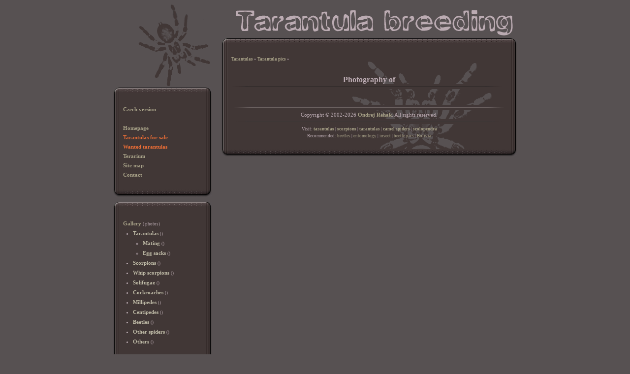

--- FILE ---
content_type: text/html; charset=UTF-8
request_url: https://spidy.goliathus.com/english/acanthoscurria-antillensis-id269.html
body_size: 2027
content:
<!DOCTYPE html PUBLIC "-//W3C//DTD XHTML 1.1//EN" "http://www.w3.org/TR/xhtml11/DTD/xhtml11.dtd">
<html xmlns="http://www.w3.org/1999/xhtml">
<head>
<meta http-equiv="Content-Type" content="text/html; charset=UTF-8" />
<meta name="Description" content="Photography and care of ." />
<meta name="Keywords" content="tarantulas,spiderman,Ondrej Rehak,tarantula breeding,scorpions,millipedes,centipedes,baloon spiders" />
<meta name="Robots" content="index, follow" />
<meta http-equiv="Pragma" content="no-cache" />
<meta http-equiv="Cache-Control" content="no-cache" />
<meta name="Copyright" content="Copyright since 2000 Ondrej Rehak" />
<meta name="Author" content="Tomas Libich" />
<meta name="Rating" content="General" />
<link rel="stylesheet" type="text/css" href="/english/styles.css" media="screen" />
<link rel="stylesheet" type="text/css" href="/english/print.css" media="print" />
<meta http-equiv="imagetoolbar" content="no" />
<title> photo | tarantula care</title>
</head>
<body>
<div id="base">
 <div id="left">
   <div id="logoa"><h1 id="logoh"><a href="/english/" title="Tarantulas, tarantula care">Tarantulas, tarantula care<span>&nbsp;</span></a></h1></div> 

   <div id="l_top"></div>
   <div class="menu">

	<a href="/" class="link">Czech version</a><br /><br />
	<a href="/english/" title="homepage" class="link">Homepage</a><br />
	<a href="/english/offer.php" title="tarantulas for sale" class="link3">Tarantulas for sale</a><br />
	<a href="/english/wanted.php" title="Wanted list" class="link3">Wanted tarantulas</a><br />
	<a href="/english/terarium.php" title="Terarium" class="link">Terarium</a><br />
	<a href="/english/site-map.php" title="Site map" class="link">Site map</a><br />
	<a href="/english/kontakt.php" title="Contact" class="link">Contact</a><br />

  </div>
   <div class="l_bottom"></div>  

   <div class="l_top"></div>
   <div class="menu">
<a href="galleries.php"><strong>Gallery</strong></a> <span style="font-size:xx-small;">( photos)</span>
<ul>
	<li><a href="/english/gallery-tarantulas.php" class="link2" title="Tarantulas">Tarantulas</a> <small>()</small>
	<ul>
		<li><a href="/english/gallery-mating.php" class="link2" title="Sexing tarantulas">Mating</a> <small>()</small></li>
		<li><a href="/english/gallery-cocoons.php" class="link2" title="Tarantula egg sacks (cocoons)">Egg sacks</a> <small>()</small></li>
	</ul>	
	</li>
	<li><a href="/english/gallery-scorpions.php" class="link2" title="Scorpions">Scorpions</a> <small>()</small></li>
	<li><a href="/english/gallery-whipscorpions.php" class="link2" title="Whip scorpions">Whip scorpions</a> <small>()</small></li>
	<li><a href="/english/gallery-solifugid.php" class="link2" title="Solifugidae">Solifugae</a> <small>()</small></li>
	<li><a href="/english/gallery-cockroaches.php" class="link2" title="Cockroaches">Cockroaches</a> <small>()</small></li>
	<li><a href="/english/gallery-millipedes.php" class="link2" title="Millipedes">Millipedes</a> <small>()</small></li>
	<li><a href="/english/gallery-centipedes.php" class="link2" title="Centipedes">Centipedes</a> <small>()</small></li>
	<li><a href="/english/gallery-beetles.php" class="link2" title="Beetles">Beetles</a> <small>()</small></li>
	<li><a href="/english/gallery-spiders.php" class="link2" title="Other spiders">Other spiders</a> <small>()</small></li>
	<li><a href="/english/gallery-other.php" class="link2" title="Others">Others</a> <small>()</small></li>
</ul>
  </div>
   <div class="l_bottom"></div>  

   <div class="l_top"></div>
   <div class="menu">

	<a href="/english/articles.php" title="Articles" class="link">Articles</a><br />
	About <a href="tarantulas.php" title="Tarantulas" class="link"><strong>Tarantulas</strong></a><br />
	<strong>Expeditions</strong>
	<ul>
		<li><a href="/english/malajsie.php" title="Malaysia" class="link2">Malaysia 2002</a></li>
	</ul>
	<a href="/english/links.php" title="Contact" class="link">Links</a><br />
	<a href="/english/blacklist.php" class="link3" title="Tarantula blacklist">Blacklist</a><br />

	<br />
	<div style="text-align: center">Since 1.9.2002, you are my <img src="http://counter.cnw.cz/monika.cgi?spidy&amp;7&amp;9A8E90&amp;413736&amp;on" alt="counter" />. visitor.</div>

  </div>
   <div class="l_bottom"></div>  


   <div class="l_top"></div>
   <div class="menu">

	<span style="color:#00CC00;">Please respect the copyright. Using, publishing or other forms of propagation our photos without our permission is <strong>not allowed</strong>.</span>
	<br /><br /><b>Copyright &copy; 2001-2026 Ondrej Rehak</b>

  </div>
   <div class="l_bottom"></div>  
 </div>
 <div id="right">
   <div id="r_bar"></div>
   <div id="r_top"></div>
   <div id="r_content">
     <div id="content">
<!-- prostredek -->
<div style="font-size:xx-small;">
 <a href="http://www.spidy.goliathus.com/english/">Tarantulas</a> &raquo; <a href="gallery-tarantulas.php">Tarantula pics</a> &raquo;
 <a href="-id269.html"></a></div>
<br /><br />
            <center><big><b>Photography of </b></big>
			<h1 style="display:inline;"></h1>
			</center>
            <img class="linka" src="/pictures/linka.jpg" /><br/>
<p>
<table align=center>
</table>
<table width=100% border=0><tr><td width=50% align=left></TD>
<td width=50% align=right></td></tr></table>
</p>
<!-- konec stredu -->

<center>
<img class="linka" src="/pictures/linka.jpg" alt=" --- " />
<br />Copyright &copy; 2002-2026 <a href="kontakt.php">Ondrej Rehak</a>. All rights reserved.<br/>
<img class="linka" src="/pictures/linka.jpg" alt=" --- " /><br/>
<div style="font-size:9px;" class="reklama">
Visit: <a href="/english/" title="tarantulas"><strong>tarantulas</strong></a>
 | <a href="/english/gallery-scorpions.php" title="scorpion pics">scorpions</a> 
 | <a href="/english/gallery-tarantulas.php" title="tarantula pictures">tarantulas</a> 
 | <a href="/english/gallery-solifugid.php" title="camel spider pictures">camel spiders</a> 
 | <a href="/english/gallery-centipedes.php" title="scolopendra pictures">scolopendra</a><br/>
Recommended: <a href="http://www.goliathus.com/en/beetles.php" target="_blank" title="beetles" style="font-weight:normal;">beetles</a>
 | <a href="http://www.goliathus.cz/" target="_blank" title="entomology" style="font-weight:normal;">entomology</a> 
 | <a href="http://www.goliathus.cz/en/museum-homepage-0.html" target="_blank" title="insect museum" style="font-weight:normal;">insect</a> 
 | <a href="http://www.goliathus.com/en/gallery.php" target="_blank" title="beetle pictures" style="font-weight:normal;">beetle pics</a>
 | <a href="http://photo.goliathus.com/bolivia/bolivia.php" target="_blank" title="Bolivia" style="font-weight:normal;">Bolivia</a>
</div>
</center>
<script src="http://www.google-analytics.com/urchin.js" type="text/javascript">
</script>
<script type="text/javascript">
_uacct = "UA-65101-12";
urchinTracker();
</script>


	 </div>
   </div>
   <div id="r_bottom"></div> 
 </div>
</div>
</body>
</html>


--- FILE ---
content_type: text/css
request_url: https://spidy.goliathus.com/english/styles.css
body_size: 1125
content:
@charset "iso-8859-2";

body {
  background: #575152 url("/pictures/bg_color.gif");
  text-align: center;
  font-family: Verdana, Tahoma; 
  font-size: 70%; 
  color: #BBABB2;
  line-height: 1.1;
}
#base {
  width: 820px;
  margin-left: auto;
  margin-right: auto;
  text-align: left;
}
#left {
  FLOAT: left;
  width: 200px;
  height: auto;
  margin: 0px; padding: 0px;
  position:relative;
}
#right {
  FLOAT: right;
  width: 600px;
  _width: 590px;  
  height: auto;
  margin: 0px 0px 0px 8px;
  padding: 0px;
}
#logox {
  width: 150px;
  height: 170px;
  background-image: url("/pictures/head_spider.gif");
  background-repeat: no-repeat;
  background-position: top center;
  margin: 0;
  padding: 0;
}

#l_top {
  width: 200px; height: 15px;
  background-image: url("/pictures/left_top_200.gif");
  background-repeat: no-repeat;
  background-position: top center;
  padding: 0; margin:170px 0px 0px 0px;
}
.l_top {
  width: 200px; height:15px;
  background-image: url("/pictures/left_top_200.gif");
  background-repeat: no-repeat;
  background-position: top center;
  padding: 0; margin:10px 0px 0px 0px;
}
#menu, .menu {
  width: 160px; 
  height: auto;
  background-image: url("/pictures/left_bg_200.gif");
  background-repeat: repeat-y;
  background-position: left top;
  margin: 0; padding: 20px;
  line-height:175%;
}
#menu ul, .menu ul {margin: 0;}
#menu li, .menu li {margin-left:-20px; _margin-left:20px;}
#l_bottom, .l_bottom {
  width: 200px; height: 15px;
  background-image: url("/pictures/left_bottom_200.gif");
  background-repeat: no-repeat;
  background-position: top center;
  margin: 0; padding: 0;
}

#r_bar {
  width: 600px;
  height: 70px;
  background-image: url("/pictures/head_bar_en.gif");
  background-repeat: no-repeat;
  background-position: top center;
  margin: 0;
  padding: 0;
}
#r_top {
  width: 600px; height: 15px;
  background-image: url("/pictures/right_top.gif");
  background-repeat: no-repeat;
  background-position: top center;
  margin: 0; padding: 0;
}
#r_content {
  width: 600px; height: auto;
  background-image: url("/pictures/right_bg.gif");
  background-repeat: repeat-y;
  background-position: left top;
  margin: 0; padding: 0;
}
#content {
  width: 560px;
  height: 100%;
  background-image: url("/pictures/bg_img.gif");
  background-repeat: repeat-y;
  background-position: center top;
  color: #BBABB2;
  margin: 0; 
  padding: 20px;
  _pading: 10px;
  line-height:130%;
}

#contentX {
  width: 600px;
  _width: 560px;  
  height: 100%;
  background-image: url("/pictures/bg_img.gif");
  background-repeat: repeat-y;
  background-position: center top;
  color: #BBABB2;
  margin: 0; 
  padding: 20px;
  _pading: 10px;
}
#r_bottom {
  width: 600px; height: 15px;
  background-image: url("/pictures/right_bottom.gif");
  background-repeat: no-repeat;
  background-position: top center;
  margin: 0; padding: 0;
}
A {
        FONT-WEIGHT: bold; FONT-SIZE: 95%; COLOR: #a8a288; FONT-FAMILY: Verdana,Tahoma; TEXT-DECORATION: none
}
A:link {
        FONT-WEIGHT: bold; FONT-SIZE: 95%; COLOR: #a8a288; FONT-FAMILY: Verdana,Tahoma; TEXT-DECORATION: none
}
A:visited {
        FONT-WEIGHT: bold; FONT-SIZE: 95%; COLOR: #a8a288; FONT-FAMILY: Verdana,Tahoma; TEXT-DECORATION: none
}
A:hover {
        FONT-WEIGHT: bold; FONT-SIZE: 95%; COLOR: #e3e4ca; FONT-FAMILY: Verdana,Tahoma; TEXT-DECORATION: none
}
A:active {
        FONT-WEIGHT: bold; FONT-SIZE: 95%; COLOR: #ffffff; FONT-FAMILY: Verdana,Tahoma; TEXT-DECORATION: none
}

A.link {
        FONT-WEIGHT: bold; FONT-SIZE: 100%; COLOR: #a8a288; FONT-FAMILY: Verdana,Tahoma; TEXT-DECORATION: none
}
A.link:link {
        FONT-WEIGHT: bold; FONT-SIZE: 100%; COLOR: #a8a288; FONT-FAMILY: Verdana,Tahoma; TEXT-DECORATION: none
}
A.link:visited {
        FONT-WEIGHT: bold; FONT-SIZE: 100%; COLOR: #a8a288; FONT-FAMILY: Verdana,Tahoma; TEXT-DECORATION: none
}
A.link:hover {
        FONT-WEIGHT: bold; FONT-SIZE: 100%; COLOR: #e3e4ca; FONT-FAMILY: Verdana,Tahoma; TEXT-DECORATION: none
}
A.link:active {
        FONT-WEIGHT: bold; FONT-SIZE: 100%; COLOR: #ffffff; FONT-FAMILY: Verdana,Tahoma; TEXT-DECORATION: none
}

A.link2 {
        FONT-WEIGHT: bold; FONT-SIZE: 100%; COLOR: #BEBAA6; FONT-FAMILY: Verdana,Tahoma; TEXT-DECORATION: none
}
A.link2:link {
        FONT-WEIGHT: bold; FONT-SIZE: 100%; COLOR: #BEBAA6; FONT-FAMILY: Verdana,Tahoma; TEXT-DECORATION: none
}
A.link2:visited {
        FONT-WEIGHT: bold; FONT-SIZE: 100%; COLOR: #BEBAA6; FONT-FAMILY: Verdana,Tahoma; TEXT-DECORATION: none
}
A.link2:hover {
        FONT-WEIGHT: bold; FONT-SIZE: 100%; COLOR: #e3e4ca; FONT-FAMILY: Verdana,Tahoma; TEXT-DECORATION: none
}
A.link2:active {
        FONT-WEIGHT: bold; FONT-SIZE: 100%; COLOR: #ffffff; FONT-FAMILY: Verdana,Tahoma; TEXT-DECORATION: none
}
A.link2a {
        FONT-WEIGHT: normal; FONT-SIZE: 100%; COLOR: #BEBAA6; FONT-FAMILY: Verdana,Tahoma; TEXT-DECORATION: none
}
A.link2a:link {
        FONT-WEIGHT: normal; FONT-SIZE: 100%; COLOR: #BEBAA6; FONT-FAMILY: Verdana,Tahoma; TEXT-DECORATION: none
}
A.link2a:visited {
        FONT-WEIGHT: normal; FONT-SIZE: 100%; COLOR: #BEBAA6; FONT-FAMILY: Verdana,Tahoma; TEXT-DECORATION: none
}
A.link2a:hover {
        FONT-WEIGHT: normal; FONT-SIZE: 100%; COLOR: #e3e4ca; FONT-FAMILY: Verdana,Tahoma; TEXT-DECORATION: none
}
A.link2a:active {
        FONT-WEIGHT: normal; FONT-SIZE: 100%; COLOR: #ffffff; FONT-FAMILY: Verdana,Tahoma; TEXT-DECORATION: none
}

A.link3 {
        FONT-WEIGHT: bold; FONT-SIZE: 100%; COLOR: #EA6D36; FONT-FAMILY: Verdana,Tahoma; TEXT-DECORATION: none
}
A.link3:link {
        FONT-WEIGHT: bold; FONT-SIZE: 100%; COLOR: #EA6D36; FONT-FAMILY: Verdana,Tahoma; TEXT-DECORATION: none
}
A.link3:visited {
        FONT-WEIGHT: bold; FONT-SIZE: 100%; COLOR: #EA6D36; FONT-FAMILY: Verdana,Tahoma; TEXT-DECORATION: none
}
A.link3:hover {
        FONT-WEIGHT: bold; FONT-SIZE: 100%; COLOR: #F28D61; FONT-FAMILY: Verdana,Tahoma; TEXT-DECORATION: none
}
A.link3:active {
        FONT-WEIGHT: bold; FONT-SIZE: 100%; COLOR: #ffffff; FONT-FAMILY: Verdana,Tahoma; TEXT-DECORATION: none
}

A.link4 {
        FONT-WEIGHT: bold; FONT-SIZE: 100%; COLOR: #5045FF; FONT-FAMILY: Verdana,Tahoma; TEXT-DECORATION: none
}


A.gallink {
        FONT-WEIGHT: normal; FONT-SIZE: 95%; COLOR: #BBABB2; FONT-FAMILY: Verdana,Tahoma; TEXT-DECORATION: none
}
A.gallink:link {
        FONT-WEIGHT: normal; FONT-SIZE: 95%; COLOR: #BBABB2; FONT-FAMILY: Verdana,Tahoma; TEXT-DECORATION: none
}
A.gallink:visited {
        FONT-WEIGHT: normal; FONT-SIZE: 95%; COLOR: #BBABB2; FONT-FAMILY: Verdana,Tahoma; TEXT-DECORATION: none
}
A.gallink:hover {
        FONT-WEIGHT: normal; FONT-SIZE: 95%; COLOR: #F28D61; FONT-FAMILY: Verdana,Tahoma; TEXT-DECORATION: none
}
A.gallink:active {
        FONT-WEIGHT: normal; FONT-SIZE: 95%; COLOR: #ffffff; FONT-FAMILY: Verdana,Tahoma; TEXT-DECORATION: none
}

H1 {
        FONT-SIZE: 140%; font-weight: bold; FONT-FAMILY: Verdana,Tahoma
}
H2 {
        _FONT-SIZE: 140%;
}
BIG {
        FONT-SIZE: 140%; font-weight: bold; FONT-FAMILY: Verdana,Tahoma
}
.tdorange {
        FONT-SIZE: 100%; COLOR: #EA6D36; FONT-FAMILY: Verdana,Tahoma
}
.linka {
        width: 550px; border: 0px; height: 10px
}
.sitemap {
	padding: 0px 0px 0px 30px;
}
#left #logo {padding:0; margin:0;}
#left #logoh {margin:0; padding:0; position:absolute; right:0px; top:0px; width:150px; height:170px; overflow:hidden}
#left #logoh span {display:block; margin:0; padding:0; position:absolute; left:0; top:0; z-index:1; width:150px; height:170px; background:url("/pictures/head_spider.gif") 0 0 no-repeat}

a.lv{ color:#584B4A; }

--- FILE ---
content_type: text/css
request_url: https://spidy.goliathus.com/english/print.css
body_size: 793
content:
@charset "iso-8859-2";

body {
  text-align: center;
  font-family: Verdana, Tahoma; 
  font-size: 70%; 
  color: #BBABB2;
  line-height: 1.1;
}
#base {
  width: 100%;
  margin-left: auto;
  margin-right: auto;
  text-align: left;
}
#left {
   visibility:hidden;
   width:0px; height:0px;
}
#right {
  margin: 0px 0px 0px 8px;
  padding: 0px;
  vertical-align: top;
}
#menu {
   visibility:hidden;
   width:0px; height:0px;
}
#l_bottom {
   visibility:hidden;
}
#r_bar {
   visibility:hidden;
}
#r_top {
   visibility:hidden;
}
#r_content {
  vertical-align: top;
  width: 100%;
  margin: 0; padding: 0;
}
#content {
  vertical-align: top;
  width: 100%;
  color: #BBABB2;
  margin: 0; 
}
#r_bottom {
   visibility:hidden;
}
A {
        FONT-WEIGHT: bold; FONT-SIZE: 95%; COLOR: #a8a288; FONT-FAMILY: Verdana,Tahoma; TEXT-DECORATION: none
}
A:link {
        FONT-WEIGHT: bold; FONT-SIZE: 95%; COLOR: #a8a288; FONT-FAMILY: Verdana,Tahoma; TEXT-DECORATION: none
}
A:visited {
        FONT-WEIGHT: bold; FONT-SIZE: 95%; COLOR: #a8a288; FONT-FAMILY: Verdana,Tahoma; TEXT-DECORATION: none
}
A:hover {
        FONT-WEIGHT: bold; FONT-SIZE: 95%; COLOR: #e3e4ca; FONT-FAMILY: Verdana,Tahoma; TEXT-DECORATION: none
}
A:active {
        FONT-WEIGHT: bold; FONT-SIZE: 95%; COLOR: #ffffff; FONT-FAMILY: Verdana,Tahoma; TEXT-DECORATION: none
}

A.link {
        FONT-WEIGHT: bold; FONT-SIZE: 100%; COLOR: #a8a288; FONT-FAMILY: Verdana,Tahoma; TEXT-DECORATION: none
}
A.link:link {
        FONT-WEIGHT: bold; FONT-SIZE: 100%; COLOR: #a8a288; FONT-FAMILY: Verdana,Tahoma; TEXT-DECORATION: none
}
A.link:visited {
        FONT-WEIGHT: bold; FONT-SIZE: 100%; COLOR: #a8a288; FONT-FAMILY: Verdana,Tahoma; TEXT-DECORATION: none
}
A.link:hover {
        FONT-WEIGHT: bold; FONT-SIZE: 100%; COLOR: #e3e4ca; FONT-FAMILY: Verdana,Tahoma; TEXT-DECORATION: none
}
A.link:active {
        FONT-WEIGHT: bold; FONT-SIZE: 100%; COLOR: #ffffff; FONT-FAMILY: Verdana,Tahoma; TEXT-DECORATION: none
}

A.link2 {
        FONT-WEIGHT: bold; FONT-SIZE: 100%; COLOR: #BEBAA6; FONT-FAMILY: Verdana,Tahoma; TEXT-DECORATION: none
}
A.link2:link {
        FONT-WEIGHT: bold; FONT-SIZE: 100%; COLOR: #BEBAA6; FONT-FAMILY: Verdana,Tahoma; TEXT-DECORATION: none
}
A.link2:visited {
        FONT-WEIGHT: bold; FONT-SIZE: 100%; COLOR: #BEBAA6; FONT-FAMILY: Verdana,Tahoma; TEXT-DECORATION: none
}
A.link2:hover {
        FONT-WEIGHT: bold; FONT-SIZE: 100%; COLOR: #e3e4ca; FONT-FAMILY: Verdana,Tahoma; TEXT-DECORATION: none
}
A.link2:active {
        FONT-WEIGHT: bold; FONT-SIZE: 100%; COLOR: #ffffff; FONT-FAMILY: Verdana,Tahoma; TEXT-DECORATION: none
}
A.link2a {
        FONT-WEIGHT: normal; FONT-SIZE: 100%; COLOR: #BEBAA6; FONT-FAMILY: Verdana,Tahoma; TEXT-DECORATION: none
}
A.link2a:link {
        FONT-WEIGHT: normal; FONT-SIZE: 100%; COLOR: #BEBAA6; FONT-FAMILY: Verdana,Tahoma; TEXT-DECORATION: none
}
A.link2a:visited {
        FONT-WEIGHT: normal; FONT-SIZE: 100%; COLOR: #BEBAA6; FONT-FAMILY: Verdana,Tahoma; TEXT-DECORATION: none
}
A.link2a:hover {
        FONT-WEIGHT: normal; FONT-SIZE: 100%; COLOR: #e3e4ca; FONT-FAMILY: Verdana,Tahoma; TEXT-DECORATION: none
}
A.link2a:active {
        FONT-WEIGHT: normal; FONT-SIZE: 100%; COLOR: #ffffff; FONT-FAMILY: Verdana,Tahoma; TEXT-DECORATION: none
}

A.link3 {
        FONT-WEIGHT: bold; FONT-SIZE: 100%; COLOR: #EA6D36; FONT-FAMILY: Verdana,Tahoma; TEXT-DECORATION: none
}
A.link3:link {
        FONT-WEIGHT: bold; FONT-SIZE: 100%; COLOR: #EA6D36; FONT-FAMILY: Verdana,Tahoma; TEXT-DECORATION: none
}
A.link3:visited {
        FONT-WEIGHT: bold; FONT-SIZE: 100%; COLOR: #EA6D36; FONT-FAMILY: Verdana,Tahoma; TEXT-DECORATION: none
}
A.link3:hover {
        FONT-WEIGHT: bold; FONT-SIZE: 100%; COLOR: #F28D61; FONT-FAMILY: Verdana,Tahoma; TEXT-DECORATION: none
}
A.link3:active {
        FONT-WEIGHT: bold; FONT-SIZE: 100%; COLOR: #ffffff; FONT-FAMILY: Verdana,Tahoma; TEXT-DECORATION: none
}

A.link4 {
        FONT-WEIGHT: bold; FONT-SIZE: 100%; COLOR: #5045FF; FONT-FAMILY: Verdana,Tahoma; TEXT-DECORATION: none
}


A.gallink {
        FONT-WEIGHT: normal; FONT-SIZE: 95%; COLOR: #BBABB2; FONT-FAMILY: Verdana,Tahoma; TEXT-DECORATION: none
}
A.gallink:link {
        FONT-WEIGHT: normal; FONT-SIZE: 95%; COLOR: #BBABB2; FONT-FAMILY: Verdana,Tahoma; TEXT-DECORATION: none
}
A.gallink:visited {
        FONT-WEIGHT: normal; FONT-SIZE: 95%; COLOR: #BBABB2; FONT-FAMILY: Verdana,Tahoma; TEXT-DECORATION: none
}
A.gallink:hover {
        FONT-WEIGHT: normal; FONT-SIZE: 95%; COLOR: #F28D61; FONT-FAMILY: Verdana,Tahoma; TEXT-DECORATION: none
}
A.gallink:active {
        FONT-WEIGHT: normal; FONT-SIZE: 95%; COLOR: #ffffff; FONT-FAMILY: Verdana,Tahoma; TEXT-DECORATION: none
}

H1 {
        FONT-SIZE: 140%; font-weight: bold; FONT-FAMILY: Verdana,Tahoma
}
H2 {
        _FONT-SIZE: 140%;
}
BIG {
        FONT-SIZE: 140%; font-weight: bold; FONT-FAMILY: Verdana,Tahoma
}
.tdorange {
        FONT-SIZE: 100%; COLOR: #EA6D36; FONT-FAMILY: Verdana,Tahoma
}
.linka {
   visibility:hidden;
}
.reklama {
   visibility:hidden;
}
.sitemap {
	padding: 0px 0px 0px 30px;
}
#left #logo {padding:0; margin:0;}
#left #logoh {margin:0; padding:0; position:absolute; right:0px; top:0px; width:150px; height:170px; overflow:hidden}
#left #logoh span {display:block; margin:0; padding:0; position:absolute; left:0; top:0; z-index:1; width:150px; height:170px; background:url("/pictures/head_spider.gif") 0 0 no-repeat}

a.lv{ color:#584B4A; }